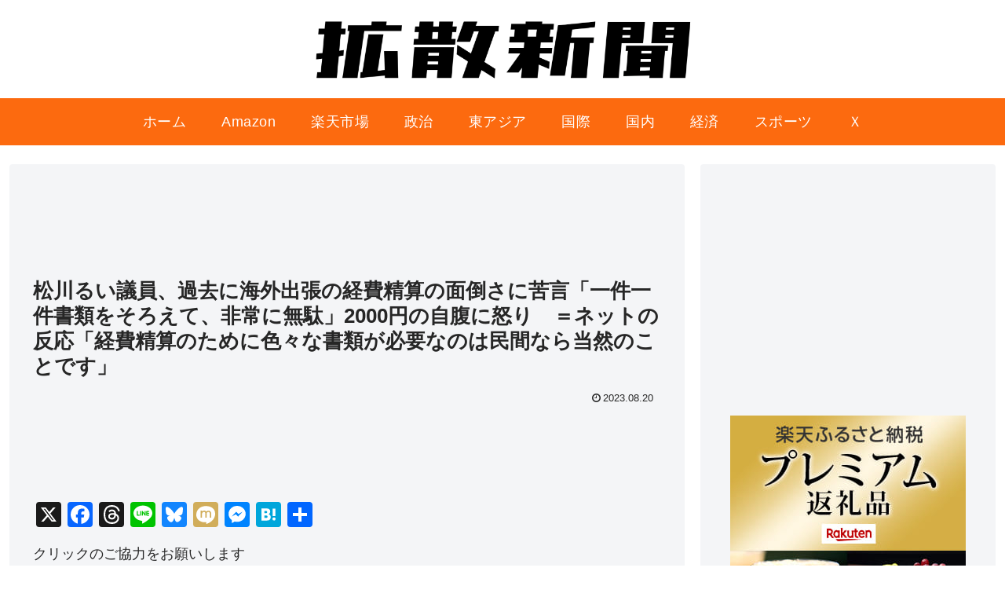

--- FILE ---
content_type: text/html; charset=utf-8
request_url: https://www.google.com/recaptcha/api2/aframe
body_size: 262
content:
<!DOCTYPE HTML><html><head><meta http-equiv="content-type" content="text/html; charset=UTF-8"></head><body><script nonce="M9WLO0dmnQFco8cheaTW5g">/** Anti-fraud and anti-abuse applications only. See google.com/recaptcha */ try{var clients={'sodar':'https://pagead2.googlesyndication.com/pagead/sodar?'};window.addEventListener("message",function(a){try{if(a.source===window.parent){var b=JSON.parse(a.data);var c=clients[b['id']];if(c){var d=document.createElement('img');d.src=c+b['params']+'&rc='+(localStorage.getItem("rc::a")?sessionStorage.getItem("rc::b"):"");window.document.body.appendChild(d);sessionStorage.setItem("rc::e",parseInt(sessionStorage.getItem("rc::e")||0)+1);localStorage.setItem("rc::h",'1768893888990');}}}catch(b){}});window.parent.postMessage("_grecaptcha_ready", "*");}catch(b){}</script></body></html>

--- FILE ---
content_type: application/javascript; charset=utf-8
request_url: https://fundingchoicesmessages.google.com/f/AGSKWxXcfoOT-ZG25uPrFVOUUYWhQpHqWa3pfipvfK3ZBO53yqW3qlbuP4RXzEpUy01sHZ5RVXkGml5wxNoh8OQBqqowqoTQcr4qV3ze9QF-72bCQPv92gIgyvk5UwZs93toBMxEpz7q6w==?fccs=W251bGwsbnVsbCxudWxsLG51bGwsbnVsbCxudWxsLFsxNzY4ODkzODg4LDk4OTAwMDAwMF0sbnVsbCxudWxsLG51bGwsW251bGwsWzcsNiw5XSxudWxsLDIsbnVsbCwiamEiLG51bGwsbnVsbCxudWxsLG51bGwsbnVsbCwxXSwiaHR0cHM6Ly9hbm9ueW1vdXMtcG9zdC5tb2JpL2FyY2hpdmVzLzM0MDgwIixudWxsLFtbOCwiTTlsa3pVYVpEc2ciXSxbOSwiZW4tVVMiXSxbMTksIjIiXSxbMTcsIlswXSJdLFsyNCwiIl0sWzI5LCJmYWxzZSJdXV0
body_size: 291
content:
if (typeof __googlefc.fcKernelManager.run === 'function') {"use strict";this.default_ContributorServingResponseClientJs=this.default_ContributorServingResponseClientJs||{};(function(_){var window=this;
try{
var np=function(a){this.A=_.t(a)};_.u(np,_.J);var op=function(a){this.A=_.t(a)};_.u(op,_.J);op.prototype.getWhitelistStatus=function(){return _.F(this,2)};var pp=function(a){this.A=_.t(a)};_.u(pp,_.J);var qp=_.Zc(pp),rp=function(a,b,c){this.B=a;this.j=_.A(b,np,1);this.l=_.A(b,_.Nk,3);this.F=_.A(b,op,4);a=this.B.location.hostname;this.D=_.Dg(this.j,2)&&_.O(this.j,2)!==""?_.O(this.j,2):a;a=new _.Og(_.Ok(this.l));this.C=new _.bh(_.q.document,this.D,a);this.console=null;this.o=new _.jp(this.B,c,a)};
rp.prototype.run=function(){if(_.O(this.j,3)){var a=this.C,b=_.O(this.j,3),c=_.dh(a),d=new _.Ug;b=_.fg(d,1,b);c=_.C(c,1,b);_.hh(a,c)}else _.eh(this.C,"FCNEC");_.lp(this.o,_.A(this.l,_.Ae,1),this.l.getDefaultConsentRevocationText(),this.l.getDefaultConsentRevocationCloseText(),this.l.getDefaultConsentRevocationAttestationText(),this.D);_.mp(this.o,_.F(this.F,1),this.F.getWhitelistStatus());var e;a=(e=this.B.googlefc)==null?void 0:e.__executeManualDeployment;a!==void 0&&typeof a==="function"&&_.Qo(this.o.G,
"manualDeploymentApi")};var sp=function(){};sp.prototype.run=function(a,b,c){var d;return _.v(function(e){d=qp(b);(new rp(a,d,c)).run();return e.return({})})};_.Rk(7,new sp);
}catch(e){_._DumpException(e)}
}).call(this,this.default_ContributorServingResponseClientJs);
// Google Inc.

//# sourceURL=/_/mss/boq-content-ads-contributor/_/js/k=boq-content-ads-contributor.ContributorServingResponseClientJs.en_US.M9lkzUaZDsg.es5.O/d=1/exm=ad_blocking_detection_executable,kernel_loader,loader_js_executable,web_iab_tcf_v2_signal_executable/ed=1/rs=AJlcJMzanTQvnnVdXXtZinnKRQ21NfsPog/m=cookie_refresh_executable
__googlefc.fcKernelManager.run('\x5b\x5b\x5b7,\x22\x5b\x5bnull,\\\x22anonymous-post.mobi\\\x22,\\\x22AKsRol8eF8GxTpTd52Alj2uitEy1QGxxBw4AznjxGuyAVc9UxjKnKYN8liK1ksJpMW0dg6CLemKbR69nkFzErwDPDdmTj2vkECKTupuPK_TEeNb1gR16XCgq_XYU3IvSFFuothZtCjsOddL8JNQZ1_rkQ6LEZKqxJg\\\\u003d\\\\u003d\\\x22\x5d,null,\x5b\x5bnull,null,null,\\\x22https:\/\/fundingchoicesmessages.google.com\/f\/AGSKWxVjDhSrTNOdZIBbsUZd-bIe9b8hS7Hs9e5jwyUBhzwFi0vz0jnNG9TmHomFnmWabwml7TV4zsRNehEyeQUbWdNgUXUN-Qj9_25i3o8dDJPZd0VXW1_4-KaFEAD35_xE1itOiD-44g\\\\u003d\\\\u003d\\\x22\x5d,null,null,\x5bnull,null,null,\\\x22https:\/\/fundingchoicesmessages.google.com\/el\/AGSKWxUaChGoLGuRB2YpX729HNgiGElKUe6IHk5rVqEoN_c4UW0DYBbTFQdZRhyZwP_ehAX6Upu40MfRg4D0GM7jxJgWNNRGEjQSCwQM-eY5cevHZb6vGo4z2uOLDcUztLC4eE6wu_F29A\\\\u003d\\\\u003d\\\x22\x5d,null,\x5bnull,\x5b7,6,9\x5d,null,2,null,\\\x22ja\\\x22,null,null,null,null,null,1\x5d,null,\\\x22プライバシーと Cookie の設定\\\x22,\\\x22閉じる\\\x22,null,null,null,\\\x22管理者: Google。IAB TCF に準拠。CMP ID: 300\\\x22\x5d,\x5b3,1\x5d\x5d\x22\x5d\x5d,\x5bnull,null,null,\x22https:\/\/fundingchoicesmessages.google.com\/f\/AGSKWxWZCRwf5EJYvOZGpO42riJQVb509W5euM_8zLstrWYC1QHrxeq5Y-Qw0c3AVrZP3jnL_danlmNsFig9bieqNvPWrSPBUtQ6bo6vDWeKqINhNBKM1iDlB7FlVJ1IskOLLP_qqrrLFw\\u003d\\u003d\x22\x5d\x5d');}

--- FILE ---
content_type: application/javascript; charset=utf-8
request_url: https://fundingchoicesmessages.google.com/f/AGSKWxVcaR1mUFjv5wLX5NpQIfz3jiygJT9XO28zi0yxPzRGMFjQcXFv_TmT5VEsR9bkGlpTH2zEFq_Q-npJb3j8ftFEj0bMdkisnG3VzgjpJv8GcPgvZunPMzfloQM9LAiLTlGVTmo7u3Ks6579Qpv5BNuhMdEamo72F7adwVmNjNr48eCT6dcTEnPqHY2U/_.net/ad_/showadcontent./content_ad./ad3i._728_90.
body_size: -1294
content:
window['9f446cde-5b50-4921-a5d4-95368d6e7459'] = true;